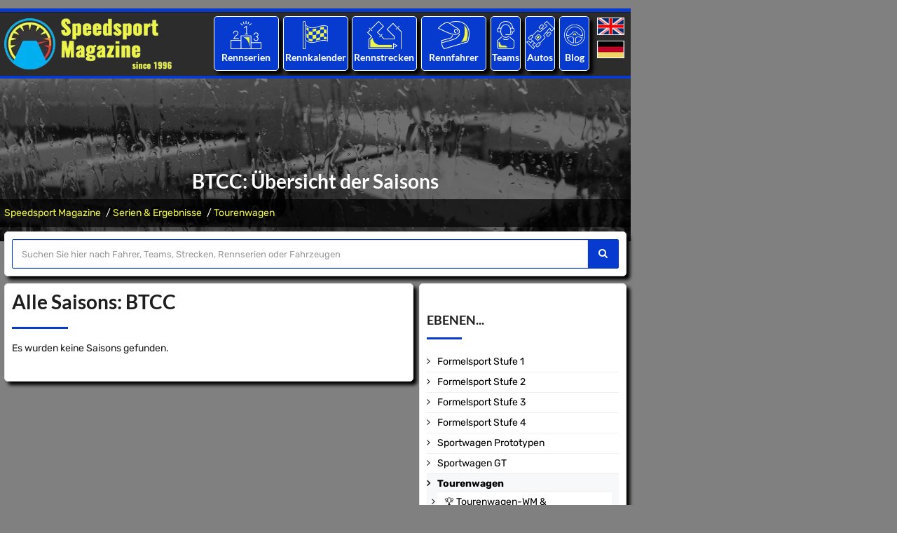

--- FILE ---
content_type: text/html; charset=utf-8
request_url: https://www.speedsport-magazine.de/motorsport/tourenwagen/britische-tourenwagen-meisterschaft.html
body_size: 10048
content:

<!DOCTYPE html>
<html lang="de">
<head>
	<title>BTCC: Übersicht der Saisons</title>
	<meta charset="utf-8">
	<meta name="viewport" content="width=device-width, initial-scale=1, maximum-scale=1" />
	<meta name="description" content="BTCC: Eine Übersicht der Saisons in Speedsport Magazine." />
	<meta name="keywords" content="BTCC, Saisons, Übersicht" />
	<meta property="og:title" content="BTCC: Übersicht der Saisons">
	<meta property="og:description" content="BTCC: Eine Übersicht der Saisons in Speedsport Magazine.">
	<meta property="og:image" content="https://www.speedsport-magazine.de/media/images/logo_speedsport.png">
	<meta property="og:url" content="https://www.speedsport-magazine.de/motorsport/tourenwagen/britische-tourenwagen-meisterschaft.html">
	<link rel="canonical" href="https://www.speedsport-magazine.de/motorsport/tourenwagen/britische-tourenwagen-meisterschaft.html" />
		<meta name="robots" content="index" />
	<meta name="robots" content="follow" />
	<meta name="author" content="Speedsport Magazine" />
	<meta name="publisher" content="Speedsport Magazine" />
	<meta name="copyright" content="Speedsport Magazine" />
	<meta name="format-detection" content="telephone=no">
	
	<!-- Favicons Icon -->
	<link rel="icon" href="/favicon.ico" type="image/x-icon" />
	<link rel="shortcut icon" type="image/x-icon" href="/favicon.png" />
	<link rel="shortcut icon" href="/android-icon.png" sizes="152x152">
	<link rel="apple-touch-icon" href="/apple-touch-icon.png" >
	

	<script type='text/javascript'>window.ADNPM = window.ADNPM || {};ADNPM.cmd = ADNPM.cmd || [];</script>
	<script type='text/javascript'>ADNPM.pubAdUnits=[6695959,6695960,6695961,6695962,6696330,6695964,6695965,6695966];</script>
	<script type='text/javascript' src='https://cdn.netpoint-media.de/1270600.js' async='async'></script>
		<link type="text/css" rel="stylesheet" href="/includes/ugly.min.css" />
	<link rel="stylesheet" href="/includes/css/fonts_local.css" type="text/css" media="screen"/>
	
	
	
		
		
		
</head>

<body id="bg" style="background-size: auto;">

			<div class="page-wraper">
			<script>window.gdprAppliesGlobally=true;if(!("cmp_id" in window)||window.cmp_id<1){window.cmp_id=0}if(!("cmp_cdid" in window)){window.cmp_cdid="3d3485e9f150"}if(!("cmp_params" in window)){window.cmp_params=""}if(!("cmp_host" in window)){window.cmp_host="a.delivery.consentmanager.net"}if(!("cmp_cdn" in window)){window.cmp_cdn="cdn.consentmanager.net"}if(!("cmp_proto" in window)){window.cmp_proto="https:"}if(!("cmp_codesrc" in window)){window.cmp_codesrc="1"}window.cmp_getsupportedLangs=function(){var b=["DE","EN","FR","IT","NO","DA","FI","ES","PT","RO","BG","ET","EL","GA","HR","LV","LT","MT","NL","PL","SV","SK","SL","CS","HU","RU","SR","ZH","TR","UK","AR","BS"];if("cmp_customlanguages" in window){for(var a=0;a<window.cmp_customlanguages.length;a++){b.push(window.cmp_customlanguages[a].l.toUpperCase())}}return b};window.cmp_getRTLLangs=function(){var a=["AR"];if("cmp_customlanguages" in window){for(var b=0;b<window.cmp_customlanguages.length;b++){if("r" in window.cmp_customlanguages[b]&&window.cmp_customlanguages[b].r){a.push(window.cmp_customlanguages[b].l)}}}return a};window.cmp_getlang=function(j){if(typeof(j)!="boolean"){j=true}if(j&&typeof(cmp_getlang.usedlang)=="string"&&cmp_getlang.usedlang!==""){return cmp_getlang.usedlang}var g=window.cmp_getsupportedLangs();var c=[];var f=location.hash;var e=location.search;var a="languages" in navigator?navigator.languages:[];if(f.indexOf("cmplang=")!=-1){c.push(f.substr(f.indexOf("cmplang=")+8,2).toUpperCase())}else{if(e.indexOf("cmplang=")!=-1){c.push(e.substr(e.indexOf("cmplang=")+8,2).toUpperCase())}else{if("cmp_setlang" in window&&window.cmp_setlang!=""){c.push(window.cmp_setlang.toUpperCase())}else{if(a.length>0){for(var d=0;d<a.length;d++){c.push(a[d])}}}}}if("language" in navigator){c.push(navigator.language)}if("userLanguage" in navigator){c.push(navigator.userLanguage)}var h="";for(var d=0;d<c.length;d++){var b=c[d].toUpperCase();if(g.indexOf(b)!=-1){h=b;break}if(b.indexOf("-")!=-1){b=b.substr(0,2)}if(g.indexOf(b)!=-1){h=b;break}}if(h==""&&typeof(cmp_getlang.defaultlang)=="string"&&cmp_getlang.defaultlang!==""){return cmp_getlang.defaultlang}else{if(h==""){h="EN"}}h=h.toUpperCase();return h};(function(){var u=document;var v=u.getElementsByTagName;var h=window;var o="";var b="_en";if("cmp_getlang" in h){o=h.cmp_getlang().toLowerCase();if("cmp_customlanguages" in h){for(var q=0;q<h.cmp_customlanguages.length;q++){if(h.cmp_customlanguages[q].l.toUpperCase()==o.toUpperCase()){o="en";break}}}b="_"+o}function x(i,e){var w="";i+="=";var s=i.length;var d=location;if(d.hash.indexOf(i)!=-1){w=d.hash.substr(d.hash.indexOf(i)+s,9999)}else{if(d.search.indexOf(i)!=-1){w=d.search.substr(d.search.indexOf(i)+s,9999)}else{return e}}if(w.indexOf("&")!=-1){w=w.substr(0,w.indexOf("&"))}return w}var k=("cmp_proto" in h)?h.cmp_proto:"https:";if(k!="http:"&&k!="https:"){k="https:"}var g=("cmp_ref" in h)?h.cmp_ref:location.href;var j=u.createElement("script");j.setAttribute("data-cmp-ab","1");var c=x("cmpdesign","cmp_design" in h?h.cmp_design:"");var f=x("cmpregulationkey","cmp_regulationkey" in h?h.cmp_regulationkey:"");var r=x("cmpgppkey","cmp_gppkey" in h?h.cmp_gppkey:"");var n=x("cmpatt","cmp_att" in h?h.cmp_att:"");j.src=k+"//"+h.cmp_host+"/delivery/cmp.php?"+("cmp_id" in h&&h.cmp_id>0?"id="+h.cmp_id:"")+("cmp_cdid" in h?"&cdid="+h.cmp_cdid:"")+"&h="+encodeURIComponent(g)+(c!=""?"&cmpdesign="+encodeURIComponent(c):"")+(f!=""?"&cmpregulationkey="+encodeURIComponent(f):"")+(r!=""?"&cmpgppkey="+encodeURIComponent(r):"")+(n!=""?"&cmpatt="+encodeURIComponent(n):"")+("cmp_params" in h?"&"+h.cmp_params:"")+(u.cookie.length>0?"&__cmpfcc=1":"")+"&l="+o.toLowerCase()+"&o="+(new Date()).getTime();j.type="text/javascript";j.async=true;if(u.currentScript&&u.currentScript.parentElement){u.currentScript.parentElement.appendChild(j)}else{if(u.body){u.body.appendChild(j)}else{var t=v("body");if(t.length==0){t=v("div")}if(t.length==0){t=v("span")}if(t.length==0){t=v("ins")}if(t.length==0){t=v("script")}if(t.length==0){t=v("head")}if(t.length>0){t[0].appendChild(j)}}}var m="js";var p=x("cmpdebugunminimized","cmpdebugunminimized" in h?h.cmpdebugunminimized:0)>0?"":".min";var a=x("cmpdebugcoverage","cmp_debugcoverage" in h?h.cmp_debugcoverage:"");if(a=="1"){m="instrumented";p=""}var j=u.createElement("script");j.src=k+"//"+h.cmp_cdn+"/delivery/"+m+"/cmp"+b+p+".js";j.type="text/javascript";j.setAttribute("data-cmp-ab","1");j.async=true;if(u.currentScript&&u.currentScript.parentElement){u.currentScript.parentElement.appendChild(j)}else{if(u.body){u.body.appendChild(j)}else{var t=v("body");if(t.length==0){t=v("div")}if(t.length==0){t=v("span")}if(t.length==0){t=v("ins")}if(t.length==0){t=v("script")}if(t.length==0){t=v("head")}if(t.length>0){t[0].appendChild(j)}}}})();window.cmp_addFrame=function(b){if(!window.frames[b]){if(document.body){var a=document.createElement("iframe");a.style.cssText="display:none";if("cmp_cdn" in window&&"cmp_ultrablocking" in window&&window.cmp_ultrablocking>0){a.src="//"+window.cmp_cdn+"/delivery/empty.html"}a.name=b;a.setAttribute("title","Intentionally hidden, please ignore");a.setAttribute("role","none");a.setAttribute("tabindex","-1");document.body.appendChild(a)}else{window.setTimeout(window.cmp_addFrame,10,b)}}};window.cmp_rc=function(h){var b=document.cookie;var f="";var d=0;while(b!=""&&d<100){d++;while(b.substr(0,1)==" "){b=b.substr(1,b.length)}var g=b.substring(0,b.indexOf("="));if(b.indexOf(";")!=-1){var c=b.substring(b.indexOf("=")+1,b.indexOf(";"))}else{var c=b.substr(b.indexOf("=")+1,b.length)}if(h==g){f=c}var e=b.indexOf(";")+1;if(e==0){e=b.length}b=b.substring(e,b.length)}return(f)};window.cmp_stub=function(){var a=arguments;__cmp.a=__cmp.a||[];if(!a.length){return __cmp.a}else{if(a[0]==="ping"){if(a[1]===2){a[2]({gdprApplies:gdprAppliesGlobally,cmpLoaded:false,cmpStatus:"stub",displayStatus:"hidden",apiVersion:"2.0",cmpId:31},true)}else{a[2](false,true)}}else{if(a[0]==="getUSPData"){a[2]({version:1,uspString:window.cmp_rc("")},true)}else{if(a[0]==="getTCData"){__cmp.a.push([].slice.apply(a))}else{if(a[0]==="addEventListener"||a[0]==="removeEventListener"){__cmp.a.push([].slice.apply(a))}else{if(a.length==4&&a[3]===false){a[2]({},false)}else{__cmp.a.push([].slice.apply(a))}}}}}}};window.cmp_gpp_ping=function(){return{gppVersion:"1.0",cmpStatus:"stub",cmpDisplayStatus:"hidden",supportedAPIs:["tcfca","usnat","usca","usva","usco","usut","usct"],cmpId:31}};window.cmp_gppstub=function(){var a=arguments;__gpp.q=__gpp.q||[];if(!a.length){return __gpp.q}var g=a[0];var f=a.length>1?a[1]:null;var e=a.length>2?a[2]:null;if(g==="ping"){return window.cmp_gpp_ping()}else{if(g==="addEventListener"){__gpp.e=__gpp.e||[];if(!("lastId" in __gpp)){__gpp.lastId=0}__gpp.lastId++;var c=__gpp.lastId;__gpp.e.push({id:c,callback:f});return{eventName:"listenerRegistered",listenerId:c,data:true,pingData:window.cmp_gpp_ping()}}else{if(g==="removeEventListener"){var h=false;__gpp.e=__gpp.e||[];for(var d=0;d<__gpp.e.length;d++){if(__gpp.e[d].id==e){__gpp.e[d].splice(d,1);h=true;break}}return{eventName:"listenerRemoved",listenerId:e,data:h,pingData:window.cmp_gpp_ping()}}else{if(g==="getGPPData"){return{sectionId:3,gppVersion:1,sectionList:[],applicableSections:[0],gppString:"",pingData:window.cmp_gpp_ping()}}else{if(g==="hasSection"||g==="getSection"||g==="getField"){return null}else{__gpp.q.push([].slice.apply(a))}}}}}};window.cmp_msghandler=function(d){var a=typeof d.data==="string";try{var c=a?JSON.parse(d.data):d.data}catch(f){var c=null}if(typeof(c)==="object"&&c!==null&&"__cmpCall" in c){var b=c.__cmpCall;window.__cmp(b.command,b.parameter,function(h,g){var e={__cmpReturn:{returnValue:h,success:g,callId:b.callId}};d.source.postMessage(a?JSON.stringify(e):e,"*")})}if(typeof(c)==="object"&&c!==null&&"__uspapiCall" in c){var b=c.__uspapiCall;window.__uspapi(b.command,b.version,function(h,g){var e={__uspapiReturn:{returnValue:h,success:g,callId:b.callId}};d.source.postMessage(a?JSON.stringify(e):e,"*")})}if(typeof(c)==="object"&&c!==null&&"__tcfapiCall" in c){var b=c.__tcfapiCall;window.__tcfapi(b.command,b.version,function(h,g){var e={__tcfapiReturn:{returnValue:h,success:g,callId:b.callId}};d.source.postMessage(a?JSON.stringify(e):e,"*")},b.parameter)}if(typeof(c)==="object"&&c!==null&&"__gppCall" in c){var b=c.__gppCall;window.__gpp(b.command,function(h,g){var e={__gppReturn:{returnValue:h,success:g,callId:b.callId}};d.source.postMessage(a?JSON.stringify(e):e,"*")},"parameter" in b?b.parameter:null,"version" in b?b.version:1)}};window.cmp_setStub=function(a){if(!(a in window)||(typeof(window[a])!=="function"&&typeof(window[a])!=="object"&&(typeof(window[a])==="undefined"||window[a]!==null))){window[a]=window.cmp_stub;window[a].msgHandler=window.cmp_msghandler;window.addEventListener("message",window.cmp_msghandler,false)}};window.cmp_setGppStub=function(a){if(!(a in window)||(typeof(window[a])!=="function"&&typeof(window[a])!=="object"&&(typeof(window[a])==="undefined"||window[a]!==null))){window[a]=window.cmp_gppstub;window[a].msgHandler=window.cmp_msghandler;window.addEventListener("message",window.cmp_msghandler,false)}};window.cmp_addFrame("__cmpLocator");if(!("cmp_disableusp" in window)||!window.cmp_disableusp){window.cmp_addFrame("__uspapiLocator")}if(!("cmp_disabletcf" in window)||!window.cmp_disabletcf){window.cmp_addFrame("__tcfapiLocator")}if(!("cmp_disablegpp" in window)||!window.cmp_disablegpp){window.cmp_addFrame("__gppLocator")}window.cmp_setStub("__cmp");if(!("cmp_disabletcf" in window)||!window.cmp_disabletcf){window.cmp_setStub("__tcfapi")}if(!("cmp_disableusp" in window)||!window.cmp_disableusp){window.cmp_setStub("__uspapi")}if(!("cmp_disablegpp" in window)||!window.cmp_disablegpp){window.cmp_setGppStub("__gpp")};</script>
			<div style="padding:6px 0;">
		<!--Banner Tag // Website: SPEEDSPORT-MAGAZINE.COM // Adslot: spe_rotation_728x90 (6695961) -->
		<div id='npm_6695961'></div>
		<script>ADNPM.cmd.push(function(){ADNPM.loadAd(6695961)});</script>
	</div>
	

<!-- header -->
<header class="site-header header-style-4 dark">
	<!-- top bar -->
	<div class="top-bar">
		<div class="container">
			<div class="row">
			
			</div>
		</div>
	</div>
	<!-- top bar END-->
	
	<!-- main header -->
	<div class="sticky-header main-bar-wraper">
		<div class="main-bar clearfix ">
			<div class="container header-contant-block">
				<div class="row  header-nav">
					<div class="col-md-4 col-sm-4">
						<div class="logo-header "><a href="/">
								<picture>
									<source type="image/webp" media="(min-width: 240px)" srcset="/media/images/logo_speedsport.webp">
									<source type="image/png" media="(min-width: 240px)" srcset="/media/images/logo_speedsport.png">
									<img src="/media/images/logo_speedsport.png" alt="Logo Speedsport Magazine" title="Zur Startseite" width="240" height="73" />
								</picture>
								</a></div>
					</div>
					<div class="col-md-8 col-sm-8">
						
	
	<div class="col-md-2 col-sm-2 p-a5i">
		<ul class="nav">
			<li>
				<div class="border-1 sports-icon-div text-center text-white left-top hvr-wobble-horizontal">
					<div class="sports-icon ">
						<a href="/motorsport/welt-des-motorsports.html" title="Die Welt des Motorsports: Alle wichtigen Rennserien weltweit mit Statistiken und Resultaten."><img src="/media/images/icons/results.png" alt="Icon: Rennserien"></a>
					</div>
					<h3><a href="/motorsport/welt-des-motorsports.html" title="Die Welt des Motorsports: Alle wichtigen Rennserien weltweit mit Statistiken und Resultaten.">Rennserien</a></h3>
				</div>
											<ul class=" mega-menu">
	
										<li class="li-bg-col-1"><a href="/motorsport/formel-stufe1.html"
										   title="Formelsport Stufe 1">Formelsport Stufe 1</a>
	
											<ul>
	
												<li><a href="/motorsport/formel-stufe1/formel-1.html"
													   title="Formel 1">Formel 1</a>
												</li>
	
												<li><a href="/motorsport/formel-stufe1/indycar.html"
													   title="IndyCar (IRL)">IndyCar</a>
												</li>
	
												<li><a href="/motorsport/formel-stufe1.html"
													   title="Weitere ...">Weitere ...</a>
												</li>
	
											</ul>
	
										</li>
	
										<li class="li-bg-col-2"><a href="/motorsport/formel-stufe2.html"
										   title="Formelsport Stufe 2">Formelsport Stufe 2</a>
	
											<ul>
	
												<li><a href="/motorsport/formel-stufe2/gp2-serie-formel-3000.html"
													   title="Formel 2 & GP2 & Formel 3000">Formel 2</a>
												</li>
	
												<li><a href="/motorsport/formel-stufe2/indylights-irl-pro-serie.html"
													   title="IndyLights & IRL Pro Serie">IndyLights</a>
												</li>
	
												<li><a href="/motorsport/formel-stufe2/formel-nippon.html"
													   title="Japanische Super Formel & Formel Nippon">Super Formel</a>
												</li>
	
												<li><a href="/motorsport/formel-stufe2.html"
													   title="Weitere ...">Weitere ...</a>
												</li>
	
											</ul>
	
										</li>
	
										<li class="li-bg-col-3"><a href="/motorsport/formel-stufe3.html"
										   title="Formelsport Stufe 3">Formelsport Stufe 3</a>
	
											<ul>
	
												<li><a href="/motorsport/formel-stufe3/gp3-serie.html"
													   title="Formel 3 & GP3">Formel 3</a>
												</li>
	
												<li><a href="/motorsport/formel-stufe3/formel-e.html"
													   title="FIA Formel E Meisterschaft">Formel E</a>
												</li>
	
												<li><a href="/motorsport/formel-stufe3/w-serie.html"
													   title="W Serie">W Serie</a>
												</li>
	
												<li><a href="/motorsport/formel-stufe3.html"
													   title="Weitere ...">Weitere ...</a>
												</li>
	
											</ul>
	
										</li>
	
										<li class="li-bg-col-4"><a href="/motorsport/formel-stufe4.html"
										   title="Formelsport Stufe 4">Formelsport Stufe 4</a>
	
											<ul>
	
												<li><a href="/motorsport/formel-stufe4/formel-abarth-formel-azzurra.html"
													   title="Italienische Formel 4 & Formel Abarth">Ital. Formel 4</a>
												</li>
	
												<li><a href="/motorsport/formel-stufe4/adac-formel-masters.html"
													   title="Deutsche Formel 4 & Formel Masters">Deu. Formel 4</a>
												</li>
	
												<li><a href="/motorsport/formel-stufe4.html"
													   title="Weitere ...">Weitere ...</a>
												</li>
	
											</ul>
	
										</li>
	
										<li class="li-bg-col-5"><a href="/motorsport/sportwagen.html"
										   title="Sportwagen Prototypen">Sportwagen Prototypen</a>
	
											<ul>
	
												<li><a href="/motorsport/sportwagen/langstrecken-weltmeisterschaft-ilmc-sportwagen-meisterschaft.html"
													   title="Langstrecken WM & ILMC & Sportwagen WM">WEC</a>
												</li>
	
												<li><a href="/motorsport/sportwagen/amerikanische-lemans-serie.html"
													   title="IMSA USC & Amerikanische Le Mans Serie">IMSA</a>
												</li>
	
												<li><a href="/motorsport/sportwagen/lemans-serie-lmes-elms.html"
													   title="Le Mans Serie & LMES & ELMS">ELMS</a>
												</li>
	
												<li><a href="/motorsport/sportwagen.html"
													   title="Weitere ...">Weitere ...</a>
												</li>
	
											</ul>
	
										</li>
	
										<li class="li-bg-col-6"><a href="/motorsport/gt-sport.html"
										   title="Sportwagen GT">Sportwagen GT</a>
	
											<ul>
	
												<li><a href="/motorsport/gt-sport/gt1-weltmeisterschaft-fia-gt.html"
													   title="GT W.C. Europa Sprint & FIA GT">GT W.C. Europa</a>
												</li>
	
												<li><a href="/motorsport/gt-sport/langstrecken-serie.html"
													   title="GT W.C. Europa Langstreckenpokal">GT Langst. Cup</a>
												</li>
	
												<li><a href="/motorsport/gt-sport/super-gt-japanische-gt.html"
													   title="Super GT & japanische GT">Jap. Super GT</a>
												</li>
	
												<li><a href="/motorsport/gt-sport.html"
													   title="Weitere ...">Weitere ...</a>
												</li>
	
											</ul>
	
										</li>
	
										<li class="li-bg-col-7"><a href="/motorsport/tourenwagen.html"
										   title="Tourenwagen">Tourenwagen</a>
	
											<ul>
	
												<li><a href="/motorsport/tourenwagen/tourenwagen-weltmeisterschaft-etcc.html"
													   title="Tourenwagen-WM & Tourenwagen-EM">WTCR</a>
												</li>
	
												<li><a href="/motorsport/tourenwagen/dtm-itc.html"
													   title="DTM & ITC">DTM</a>
												</li>
	
												<li><a href="/motorsport/tourenwagen/australische-v8-supercars.html"
													   title="Australische V8 Supercars">Aus. Supercars</a>
												</li>
	
												<li><a href="/motorsport/tourenwagen.html"
													   title="Weitere ...">Weitere ...</a>
												</li>
	
											</ul>
	
										</li>
	
										<li class="li-bg-col-8"><a href="/motorsport/markenpokale.html"
										   title="Markenpokale">Markenpokale</a>
	
											<ul>
	
												<li><a href="/motorsport/markenpokale/porsche-supercup.html"
													   title="Porsche Supercup">Porsche SC</a>
												</li>
	
												<li><a href="/motorsport/markenpokale.html"
													   title="Weitere ...">Weitere ...</a>
												</li>
	
											</ul>
	
										</li>
	
								</ul>
								
				</li>
		</ul>
	</div>
	<div class="col-md-2 col-sm-2 p-a5i">
		<ul class="nav">
			<li>
				<div class="border-1 sports-icon-div text-center text-white left-top hvr-wobble-horizontal">
					<div class="sports-icon ">
						<a href="/rennsport-kalender/saisons.html" title="Alle Rennveranstaltungen der letzten Jahre."><img src="/media/images/icons/calendar.png" alt="Icon: Rennkalender"></a>
					</div>
					<h3><a href="/rennsport-kalender/saisons.html" title="Alle Rennveranstaltungen der letzten Jahre.">Rennkalender</a></h3>
				</div>
											<ul class=" sub-menu">
	
										<li class=""><a href="/rennsport-kalender/2026.html"
										   title="Rennsport-Kalender der Saison 2026">Rennsport-Kalender der Saison 2026</a>
	
										</li>
	
										<li class=""><a href="/rennsport-kalender/2025.html"
										   title="Rennsport-Kalender der Saison 2025">Rennsport-Kalender der Saison 2025</a>
	
										</li>
	
										<li class=""><a href="/rennsport-kalender/2024.html"
										   title="Rennsport-Kalender der Saison 2024">Rennsport-Kalender der Saison 2024</a>
	
										</li>
	
								</ul>
								
				</li>
		</ul>
	</div>
	<div class="col-md-2 col-sm-2 p-a5i">
		<ul class="nav">
			<li>
				<div class="border-1 sports-icon-div text-center text-white left-top hvr-wobble-horizontal">
					<div class="sports-icon ">
						<a href="/rennstrecken-verzeichnis/kontinente.html" title="Eine Übersicht aller Rennstrecken der Welt."><img src="/media/images/icons/circuit.png" alt="Icon: Rennstrecken"></a>
					</div>
					<h3><a href="/rennstrecken-verzeichnis/kontinente.html" title="Eine Übersicht aller Rennstrecken der Welt.">Rennstrecken</a></h3>
				</div>
											<ul class=" sub-menu">
	
										<li class=""><a href="/rennstrecken-verzeichnis/afrika.html"
										   title="Afrika">Afrika</a>
	
										</li>
	
										<li class=""><a href="/rennstrecken-verzeichnis/asien.html"
										   title="Asien">Asien</a>
	
										</li>
	
										<li class=""><a href="/rennstrecken-verzeichnis/ozeanien.html"
										   title="Australien/Ozeanien">Australien/Ozeanien</a>
	
										</li>
	
										<li class=""><a href="/rennstrecken-verzeichnis/europa.html"
										   title="Europa">Europa</a>
	
										</li>
	
										<li class=""><a href="/rennstrecken-verzeichnis/nordamerika.html"
										   title="Nordamerika">Nordamerika</a>
	
										</li>
	
										<li class=""><a href="/rennstrecken-verzeichnis/suedamerika.html"
										   title="Südamerika">Südamerika</a>
	
										</li>
	
								</ul>
								
				</li>
		</ul>
	</div>
	<div class="col-md-2 col-sm-2 p-a5i">
		<ul class="nav">
			<li>
				<div class="border-1 sports-icon-div text-center text-white left-top hvr-wobble-horizontal">
					<div class="sports-icon ">
						<a href="/rennfahrer-datenbank/alphabetischer-index_-_a.html" title="Die Speedsport Fahrer-Datenbank: Alle Rennfahrer von A bis Z."><img src="/media/images/icons/driver.png" alt="Icon: Rennfahrer"></a>
					</div>
					<h3><a href="/rennfahrer-datenbank/alphabetischer-index_-_a.html" title="Die Speedsport Fahrer-Datenbank: Alle Rennfahrer von A bis Z.">Rennfahrer</a></h3>
				</div>
											<ul class=" sub-menu">
	
										<li class=""><a href="/rennfahrer-datenbank/alphabetischer-index_-_a.html"
										   title="Rennfahrer Datenbank - Alphabetische Übersicht mit Anfangsbuchstabe A">A</a>
	
										</li>
	
										<li class=""><a href="/rennfahrer-datenbank/alphabetischer-index_-_b.html"
										   title="Rennfahrer Datenbank - Alphabetische Übersicht mit Anfangsbuchstabe B">B</a>
	
										</li>
	
										<li class=""><a href="/rennfahrer-datenbank/alphabetischer-index_-_c.html"
										   title="Rennfahrer Datenbank - Alphabetische Übersicht mit Anfangsbuchstabe C">C</a>
	
										</li>
	
										<li class=""><a href="/rennfahrer-datenbank/alphabetischer-index_-_d.html"
										   title="Rennfahrer Datenbank - Alphabetische Übersicht mit Anfangsbuchstabe D">D</a>
	
										</li>
	
										<li class=""><a href="/rennfahrer-datenbank/alphabetischer-index_-_e.html"
										   title="Rennfahrer Datenbank - Alphabetische Übersicht mit Anfangsbuchstabe E">E</a>
	
										</li>
	
										<li class=""><a href="/rennfahrer-datenbank/alphabetischer-index_-_f.html"
										   title="Rennfahrer Datenbank - Alphabetische Übersicht mit Anfangsbuchstabe F">F</a>
	
										</li>
	
								</ul>
								
				</li>
		</ul>
	</div>
	<div class="col-md-1 col-sm-1 p-a5i">
		<ul class="nav">
			<li>
				<div class="border-1 sports-icon-div text-center text-white left-top hvr-wobble-horizontal">
					<div class="sports-icon ">
						<a href="/team-datenbank/alphabetischer-index_-_a.html" title="Die Speedsport Team-Datenbank: Alle Rennteams von A bis Z."><img src="/media/images/icons/teams.png" alt="Icon:Rennteams "></a>
					</div>
					<h3><a href="/team-datenbank/alphabetischer-index_-_a.html" title="Die Speedsport Team-Datenbank: Alle Rennteams von A bis Z.">Teams</a></h3>
				</div>
											<ul class=" sub-menu">
	
										<li class=""><a href="/team-datenbank/alphabetischer-index_-_a.html"
										   title="Rennteams - Alphabetische Übersicht mit Anfangsbuchstabe A">A</a>
	
										</li>
	
										<li class=""><a href="/team-datenbank/alphabetischer-index_-_b.html"
										   title="Rennteams - Alphabetische Übersicht mit Anfangsbuchstabe B">B</a>
	
										</li>
	
										<li class=""><a href="/team-datenbank/alphabetischer-index_-_c.html"
										   title="Rennteams - Alphabetische Übersicht mit Anfangsbuchstabe C">C</a>
	
										</li>
	
										<li class=""><a href="/team-datenbank/alphabetischer-index_-_d.html"
										   title="Rennteams - Alphabetische Übersicht mit Anfangsbuchstabe D">D</a>
	
										</li>
	
										<li class=""><a href="/team-datenbank/alphabetischer-index_-_e.html"
										   title="Rennteams - Alphabetische Übersicht mit Anfangsbuchstabe E">E</a>
	
										</li>
	
										<li class=""><a href="/team-datenbank/alphabetischer-index_-_f.html"
										   title="Rennteams - Alphabetische Übersicht mit Anfangsbuchstabe F">F</a>
	
										</li>
	
								</ul>
								
				</li>
		</ul>
	</div>
	<div class="col-md-1 col-sm-1 p-a5i">
		<ul class="nav">
			<li>
				<div class="border-1 sports-icon-div text-center text-white left-top hvr-wobble-horizontal">
					<div class="sports-icon ">
						<a href="/rennfahrzeuge/alphabetischer-index_-_a.html" title="Die Speedsport Auto-Datenbank: Alle Rennwagen von A bis Z."><img src="/media/images/icons/racecars.png" alt="Icon: Fahrzeuge"></a>
					</div>
					<h3><a href="/rennfahrzeuge/alphabetischer-index_-_a.html" title="Die Speedsport Auto-Datenbank: Alle Rennwagen von A bis Z.">Autos</a></h3>
				</div>
											<ul class=" sub-menu">
	
										<li class=""><a href="/rennfahrzeuge/alphabetischer-index_-_a.html"
										   title="Rennfahrzeuge - Alphabetische Übersicht mit Anfangsbuchstabe A">A</a>
	
										</li>
	
										<li class=""><a href="/rennfahrzeuge/alphabetischer-index_-_b.html"
										   title="Rennfahrzeuge - Alphabetische Übersicht mit Anfangsbuchstabe B">B</a>
	
										</li>
	
										<li class=""><a href="/rennfahrzeuge/alphabetischer-index_-_c.html"
										   title="Rennfahrzeuge - Alphabetische Übersicht mit Anfangsbuchstabe C">C</a>
	
										</li>
	
										<li class=""><a href="/rennfahrzeuge/alphabetischer-index_-_d.html"
										   title="Rennfahrzeuge - Alphabetische Übersicht mit Anfangsbuchstabe D">D</a>
	
										</li>
	
										<li class=""><a href="/rennfahrzeuge/alphabetischer-index_-_e.html"
										   title="Rennfahrzeuge - Alphabetische Übersicht mit Anfangsbuchstabe E">E</a>
	
										</li>
	
										<li class=""><a href="/rennfahrzeuge/alphabetischer-index_-_f.html"
										   title="Rennfahrzeuge - Alphabetische Übersicht mit Anfangsbuchstabe F">F</a>
	
										</li>
	
								</ul>
								
				</li>
		</ul>
	</div>
	<div class="col-md-1 col-sm-1 p-a5i">
		<ul class="nav">
			<li>
				<div class="border-1 sports-icon-div text-center text-white left-top hvr-wobble-horizontal">
					<div class="sports-icon ">
						<a href="/blog/saisons.html" title="Der Speedsport Blog"><img src="/media/images/icons/blog.png" alt="Icon: Blog"></a>
					</div>
					<h3><a href="/blog/saisons.html" title="Der Speedsport Blog">Blog</a></h3>
				</div>
											<ul class=" sub-menu">
	
										<li class=""><a href="/blog/2026.html"
										   title="Die Blogeinträge der Saison 2026">2026</a>
	
										</li>
	
										<li class=""><a href="/blog/2025.html"
										   title="Die Blogeinträge der Saison 2025">2025</a>
	
										</li>
	
										<li class=""><a href="/blog/2024.html"
										   title="Die Blogeinträge der Saison 2024">2024</a>
	
										</li>
	
								</ul>
								
				</li>
		</ul>
	</div>
	<div class="col-md-1 col-sm-1 p-a5i">
		<div class="language">
			<a
					href="https://www.speedsport-magazine.com/"
					title="English"><img src="/media/images/english.png" width="39" height="24" alt="English" title="English Language" /></a>
			<a
					href="https://www.speedsport-magazine.de/"
					title="Deutsch"><img src="/media/images/deutsch.png" width="39" height="24" alt="Deutsch" title="Deutsche Sprache" /></a>
		</div>
	</div>

					</div>
				</div>
			</div>
			
			<div class="slide-up">
				<div class="container clearfix bg-primary">
					<!-- website logo -->
					<div class="logo-header mostion"><a href="/"><img src="/media/images/logo_speedsport.webp" alt="Logo Speedsport Magazine"></a></div>
					<!-- nav toggle button -->
					<button data-target=".header-nav" data-toggle="collapse" type="button" class="navbar-toggle collapsed"> <span class="sr-only">Toggle navigation</span></button>
					<!-- extra nav -->
					<div class="extra-nav">
						<div class="extra-cell cell-language">
							<div class="language">
								<a
										href="https://www.speedsport-magazine.com/"
										title="English"><img src="/media/images/english.png" width="39" height="24" alt="English" title="English Language" /></a>
								<br />
								<a
										href="https://www.speedsport-magazine.de/"
										title="Deutsch"><img src="/media/images/deutsch.png" width="39" height="24" alt="Deutsch" title="Deutsche Sprache" /></a>
							</div>
						</div>
					</div>
					
					<!-- main nav -->
					<div class="header-nav navbar-collapse collapse">
						<ul class=" nav navbar-nav">
													<li class=" active has-mega-menu"><a href="/motorsport/welt-des-motorsports.html" title="Serien &amp; Ergebnisse">Serien &amp; Ergebnisse</a>
								<i class="fa fa-chevron-down"></i>
								<ul class=" mega-menu">
																		<li class="li-bg-col-1"><a href="/motorsport/formel-stufe1.html"
										   title="Formelsport Stufe 1">Formelsport Stufe 1</a>
																					<ul>
																							<li><a href="/motorsport/formel-stufe1/formel-1.html"
													   title="Formel 1">Formel 1</a>
												</li>
																								<li><a href="/motorsport/formel-stufe1/indycar.html"
													   title="IndyCar (IRL)">IndyCar</a>
												</li>
																								<li><a href="/motorsport/formel-stufe1.html"
													   title="Weitere ...">Weitere ...</a>
												</li>
																							</ul>
																					</li>
																				<li class="li-bg-col-2"><a href="/motorsport/formel-stufe2.html"
										   title="Formelsport Stufe 2">Formelsport Stufe 2</a>
																					<ul>
																							<li><a href="/motorsport/formel-stufe2/gp2-serie-formel-3000.html"
													   title="Formel 2 & GP2 & Formel 3000">Formel 2</a>
												</li>
																								<li><a href="/motorsport/formel-stufe2/indylights-irl-pro-serie.html"
													   title="IndyLights & IRL Pro Serie">IndyLights</a>
												</li>
																								<li><a href="/motorsport/formel-stufe2/formel-nippon.html"
													   title="Japanische Super Formel & Formel Nippon">Super Formel</a>
												</li>
																								<li><a href="/motorsport/formel-stufe2.html"
													   title="Weitere ...">Weitere ...</a>
												</li>
																							</ul>
																					</li>
																				<li class="li-bg-col-3"><a href="/motorsport/formel-stufe3.html"
										   title="Formelsport Stufe 3">Formelsport Stufe 3</a>
																					<ul>
																							<li><a href="/motorsport/formel-stufe3/gp3-serie.html"
													   title="Formel 3 & GP3">Formel 3</a>
												</li>
																								<li><a href="/motorsport/formel-stufe3/formel-e.html"
													   title="FIA Formel E Meisterschaft">Formel E</a>
												</li>
																								<li><a href="/motorsport/formel-stufe3/w-serie.html"
													   title="W Serie">W Serie</a>
												</li>
																								<li><a href="/motorsport/formel-stufe3.html"
													   title="Weitere ...">Weitere ...</a>
												</li>
																							</ul>
																					</li>
																				<li class="li-bg-col-4"><a href="/motorsport/formel-stufe4.html"
										   title="Formelsport Stufe 4">Formelsport Stufe 4</a>
																					<ul>
																							<li><a href="/motorsport/formel-stufe4/formel-abarth-formel-azzurra.html"
													   title="Italienische Formel 4 & Formel Abarth">Ital. Formel 4</a>
												</li>
																								<li><a href="/motorsport/formel-stufe4/adac-formel-masters.html"
													   title="Deutsche Formel 4 & Formel Masters">Deu. Formel 4</a>
												</li>
																								<li><a href="/motorsport/formel-stufe4.html"
													   title="Weitere ...">Weitere ...</a>
												</li>
																							</ul>
																					</li>
																				<li class="li-bg-col-5"><a href="/motorsport/sportwagen.html"
										   title="Sportwagen Prototypen">Sportwagen Prototypen</a>
																					<ul>
																							<li><a href="/motorsport/sportwagen/langstrecken-weltmeisterschaft-ilmc-sportwagen-meisterschaft.html"
													   title="Langstrecken WM & ILMC & Sportwagen WM">WEC</a>
												</li>
																								<li><a href="/motorsport/sportwagen/amerikanische-lemans-serie.html"
													   title="IMSA USC & Amerikanische Le Mans Serie">IMSA</a>
												</li>
																								<li><a href="/motorsport/sportwagen/lemans-serie-lmes-elms.html"
													   title="Le Mans Serie & LMES & ELMS">ELMS</a>
												</li>
																								<li><a href="/motorsport/sportwagen.html"
													   title="Weitere ...">Weitere ...</a>
												</li>
																							</ul>
																					</li>
																				<li class="li-bg-col-6"><a href="/motorsport/gt-sport.html"
										   title="Sportwagen GT">Sportwagen GT</a>
																					<ul>
																							<li><a href="/motorsport/gt-sport/gt1-weltmeisterschaft-fia-gt.html"
													   title="GT W.C. Europa Sprint & FIA GT">GT W.C. Europa</a>
												</li>
																								<li><a href="/motorsport/gt-sport/langstrecken-serie.html"
													   title="GT W.C. Europa Langstreckenpokal">GT Langst. Cup</a>
												</li>
																								<li><a href="/motorsport/gt-sport/super-gt-japanische-gt.html"
													   title="Super GT & japanische GT">Jap. Super GT</a>
												</li>
																								<li><a href="/motorsport/gt-sport.html"
													   title="Weitere ...">Weitere ...</a>
												</li>
																							</ul>
																					</li>
																				<li class="li-bg-col-7"><a href="/motorsport/tourenwagen.html"
										   title="Tourenwagen">Tourenwagen</a>
																					<ul>
																							<li><a href="/motorsport/tourenwagen/tourenwagen-weltmeisterschaft-etcc.html"
													   title="Tourenwagen-WM & Tourenwagen-EM">WTCR</a>
												</li>
																								<li><a href="/motorsport/tourenwagen/dtm-itc.html"
													   title="DTM & ITC">DTM</a>
												</li>
																								<li><a href="/motorsport/tourenwagen/australische-v8-supercars.html"
													   title="Australische V8 Supercars">Aus. Supercars</a>
												</li>
																								<li><a href="/motorsport/tourenwagen.html"
													   title="Weitere ...">Weitere ...</a>
												</li>
																							</ul>
																					</li>
																				<li class="li-bg-col-8"><a href="/motorsport/markenpokale.html"
										   title="Markenpokale">Markenpokale</a>
																					<ul>
																							<li><a href="/motorsport/markenpokale/porsche-supercup.html"
													   title="Porsche Supercup">Porsche SC</a>
												</li>
																								<li><a href="/motorsport/markenpokale.html"
													   title="Weitere ...">Weitere ...</a>
												</li>
																							</ul>
																					</li>
																		</ul>
								
							</li>
														<li class=""><a href="/rennsport-kalender/saisons.html" title="Kalender">Kalender</a>
								<i class="fa fa-chevron-down"></i>
								<ul class=" sub-menu">
																		<li class=""><a href="/rennsport-kalender/2026.html"
										   title="Rennsport-Kalender der Saison 2026">Rennsport-Kalender der Saison 2026</a>
																				</li>
																				<li class=""><a href="/rennsport-kalender/2025.html"
										   title="Rennsport-Kalender der Saison 2025">Rennsport-Kalender der Saison 2025</a>
																				</li>
																				<li class=""><a href="/rennsport-kalender/2024.html"
										   title="Rennsport-Kalender der Saison 2024">Rennsport-Kalender der Saison 2024</a>
																				</li>
																		</ul>
								
							</li>
														<li class=""><a href="/rennstrecken-verzeichnis/kontinente.html" title="Rennstrecken">Rennstrecken</a>
								<i class="fa fa-chevron-down"></i>
								<ul class=" sub-menu">
																		<li class=""><a href="/rennstrecken-verzeichnis/afrika.html"
										   title="Afrika">Afrika</a>
																				</li>
																				<li class=""><a href="/rennstrecken-verzeichnis/asien.html"
										   title="Asien">Asien</a>
																				</li>
																				<li class=""><a href="/rennstrecken-verzeichnis/ozeanien.html"
										   title="Australien/Ozeanien">Australien/Ozeanien</a>
																				</li>
																				<li class=""><a href="/rennstrecken-verzeichnis/europa.html"
										   title="Europa">Europa</a>
																				</li>
																				<li class=""><a href="/rennstrecken-verzeichnis/nordamerika.html"
										   title="Nordamerika">Nordamerika</a>
																				</li>
																				<li class=""><a href="/rennstrecken-verzeichnis/suedamerika.html"
										   title="Südamerika">Südamerika</a>
																				</li>
																		</ul>
								
							</li>
														<li class=""><a href="/rennfahrer-datenbank/alphabetischer-index_-_a.html" title="Fahrer">Fahrer</a>
								<i class="fa fa-chevron-down"></i>
								<ul class=" sub-menu">
																		<li class=""><a href="/rennfahrer-datenbank/alphabetischer-index_-_a.html"
										   title="Rennfahrer Datenbank - Alphabetische Übersicht mit Anfangsbuchstabe A">A</a>
																				</li>
																				<li class=""><a href="/rennfahrer-datenbank/alphabetischer-index_-_b.html"
										   title="Rennfahrer Datenbank - Alphabetische Übersicht mit Anfangsbuchstabe B">B</a>
																				</li>
																				<li class=""><a href="/rennfahrer-datenbank/alphabetischer-index_-_c.html"
										   title="Rennfahrer Datenbank - Alphabetische Übersicht mit Anfangsbuchstabe C">C</a>
																				</li>
																				<li class=""><a href="/rennfahrer-datenbank/alphabetischer-index_-_d.html"
										   title="Rennfahrer Datenbank - Alphabetische Übersicht mit Anfangsbuchstabe D">D</a>
																				</li>
																				<li class=""><a href="/rennfahrer-datenbank/alphabetischer-index_-_e.html"
										   title="Rennfahrer Datenbank - Alphabetische Übersicht mit Anfangsbuchstabe E">E</a>
																				</li>
																				<li class=""><a href="/rennfahrer-datenbank/alphabetischer-index_-_f.html"
										   title="Rennfahrer Datenbank - Alphabetische Übersicht mit Anfangsbuchstabe F">F</a>
																				</li>
																		</ul>
								
							</li>
														<li class=""><a href="/team-datenbank/alphabetischer-index_-_a.html" title="Teams">Teams</a>
								<i class="fa fa-chevron-down"></i>
								<ul class=" sub-menu">
																		<li class=""><a href="/team-datenbank/alphabetischer-index_-_a.html"
										   title="Rennteams - Alphabetische Übersicht mit Anfangsbuchstabe A">A</a>
																				</li>
																				<li class=""><a href="/team-datenbank/alphabetischer-index_-_b.html"
										   title="Rennteams - Alphabetische Übersicht mit Anfangsbuchstabe B">B</a>
																				</li>
																				<li class=""><a href="/team-datenbank/alphabetischer-index_-_c.html"
										   title="Rennteams - Alphabetische Übersicht mit Anfangsbuchstabe C">C</a>
																				</li>
																				<li class=""><a href="/team-datenbank/alphabetischer-index_-_d.html"
										   title="Rennteams - Alphabetische Übersicht mit Anfangsbuchstabe D">D</a>
																				</li>
																				<li class=""><a href="/team-datenbank/alphabetischer-index_-_e.html"
										   title="Rennteams - Alphabetische Übersicht mit Anfangsbuchstabe E">E</a>
																				</li>
																				<li class=""><a href="/team-datenbank/alphabetischer-index_-_f.html"
										   title="Rennteams - Alphabetische Übersicht mit Anfangsbuchstabe F">F</a>
																				</li>
																		</ul>
								
							</li>
														<li class=""><a href="/rennfahrzeuge/alphabetischer-index_-_a.html" title="Fahrzeuge">Fahrzeuge</a>
								<i class="fa fa-chevron-down"></i>
								<ul class=" sub-menu">
																		<li class=""><a href="/rennfahrzeuge/alphabetischer-index_-_a.html"
										   title="Rennfahrzeuge - Alphabetische Übersicht mit Anfangsbuchstabe A">A</a>
																				</li>
																				<li class=""><a href="/rennfahrzeuge/alphabetischer-index_-_b.html"
										   title="Rennfahrzeuge - Alphabetische Übersicht mit Anfangsbuchstabe B">B</a>
																				</li>
																				<li class=""><a href="/rennfahrzeuge/alphabetischer-index_-_c.html"
										   title="Rennfahrzeuge - Alphabetische Übersicht mit Anfangsbuchstabe C">C</a>
																				</li>
																				<li class=""><a href="/rennfahrzeuge/alphabetischer-index_-_d.html"
										   title="Rennfahrzeuge - Alphabetische Übersicht mit Anfangsbuchstabe D">D</a>
																				</li>
																				<li class=""><a href="/rennfahrzeuge/alphabetischer-index_-_e.html"
										   title="Rennfahrzeuge - Alphabetische Übersicht mit Anfangsbuchstabe E">E</a>
																				</li>
																				<li class=""><a href="/rennfahrzeuge/alphabetischer-index_-_f.html"
										   title="Rennfahrzeuge - Alphabetische Übersicht mit Anfangsbuchstabe F">F</a>
																				</li>
																		</ul>
								
							</li>
														<li class=""><a href="/blog/saisons.html" title="Blog">Blog</a>
								<i class="fa fa-chevron-down"></i>
								<ul class=" sub-menu">
																		<li class=""><a href="/blog/2026.html"
										   title="Die Blogeinträge der Saison 2026">2026</a>
																				</li>
																				<li class=""><a href="/blog/2025.html"
										   title="Die Blogeinträge der Saison 2025">2025</a>
																				</li>
																				<li class=""><a href="/blog/2024.html"
										   title="Die Blogeinträge der Saison 2024">2024</a>
																				</li>
																		</ul>
								
							</li>
														<li class=""><a href="/galerien/saisons.html" title="Galerien">Galerien</a>
								<i class="fa fa-chevron-down"></i>
								<ul class=" sub-menu">
																		<li class=""><a href="/galerien/2025.html"
										   title="Rennsport-Kalender der Saison 2025">2025</a>
																				</li>
																				<li class=""><a href="/galerien/2024.html"
										   title="Rennsport-Kalender der Saison 2024">2024</a>
																				</li>
																				<li class=""><a href="/galerien/2023.html"
										   title="Rennsport-Kalender der Saison 2023">2023</a>
																				</li>
																		</ul>
								
							</li>
													</ul>
					</div>
				</div>
				<div class="slide-up-border"></div>
			</div>
		</div>
	</div>
	<!-- main header END -->
	<div>
		<div style="position: absolute; left: 100%; top: 0; padding:0 6px;"><!--Banner Tag // Website: SPEEDSPORT-MAGAZINE.COM // Adslot: spe_rotation_160x600 (6695962) -->
		<div id='npm_6695962'></div>
		<script>ADNPM.cmd.push(function(){ADNPM.loadAd(6695962)});</script></div>
	
	</div>
	</header>
<!-- header END -->

<!-- Content -->
<div class="page-content">
	<!-- inner page banner -->
		<div class="dez-bnr-inr overlay-black-middle pb-back-bg02">
		<div class="container">
			<div class="dez-bnr-inr-entry">
			<h1 class="text-white">BTCC: Übersicht der Saisons</h1>
					
			</div>
		</div>
	</div>
	
		<!-- inner page banner END -->
	<!-- Breadcrumb row -->
		<div class="breadcrumb-row">
		
	<div class="container">
		<ul class="list-inline">
			<li><a href="/" title="Speedsport Magazine">Speedsport Magazine</a></li><li><a href="/motorsport/welt-des-motorsports.html" title="Serien &amp; Ergebnisse">Serien &amp; Ergebnisse</a></li><li><a href="/motorsport/tourenwagen.html" title="Tourenwagen">Tourenwagen</a></li>		</ul>
	</div>
		</div>
		<!-- Breadcrumb row END -->

	<div class="content-area">
		<div class="container">
			<div class="row">
	<div class="col-md-12">
		<div class="widget bg-white border-1 border-light p-a5d10">
			<div class="search-bx">
				<form role="search" action="/includes/php/post/suche.post.php" method="post">
					<div class="input-group">
						<input class="form-control ui-autocomplete-input" type="text" name="search" placeholder="Suchen Sie hier nach Fahrer, Teams, Strecken, Rennserien oder Fahrzeugen" id="gesamtsuche" autocomplete="off"><span role="status" aria-live="polite" class="ui-helper-hidden-accessible"></span>
						<input type="hidden" name="typ" value="6">
						<span class="input-group-btn">
							<button type="submit" class="site-button"><i class="fa fa-search"></i></button>
						</span>
					</div>
				</form>
			</div>
		</div>
	</div>
</div>			<div class="row">
				<!-- Left part start -->
				<div class="col-md-8 m-b30 p-r8d">
				<div class="bg-white border-1 border-light p-a5d10 m-b20">
<h2 class="headline m-b20 m-t0">Alle Saisons: BTCC</h2>
<div class="dez-separator bg-primary"></div>

			<p>Es wurden keine Saisons gefunden.</p></div>
	<div style="max-width:100%">
		<!--Banner Tag // Website: SPEEDSPORT-MAGAZINE.COM // Adslot: spe_outstream (6695959) -->
		<div id='npm_6695959'></div>
		<script>ADNPM.cmd.push(function(){ADNPM.loadAd(6695959)});</script>

	</div>


				</div>
				<!-- Left part END -->
				<!-- Side bar start -->
				<div class="col-md-4">
					<aside  class="side-bar">
					<div class="widget bg-white border-1 border-light p-a5d10 widget_nav_menu">
<h4 class="widget-title">Ebenen...</h4>
	
	<ul class="menu">
					<li class="menu-item"><a href="/motorsport/formel-stufe1.html" title="Alle Rennserien der Formelsport Stufe 1">Formelsport Stufe 1</a>
						</li>
						<li class="menu-item"><a href="/motorsport/formel-stufe2.html" title="Alle Rennserien der Formelsport Stufe 2">Formelsport Stufe 2</a>
						</li>
						<li class="menu-item"><a href="/motorsport/formel-stufe3.html" title="Alle Rennserien der Formelsport Stufe 3">Formelsport Stufe 3</a>
						</li>
						<li class="menu-item"><a href="/motorsport/formel-stufe4.html" title="Alle Rennserien der Formelsport Stufe 4">Formelsport Stufe 4</a>
						</li>
						<li class="menu-item"><a href="/motorsport/sportwagen.html" title="Alle Rennserien der Sportwagen Prototypen">Sportwagen Prototypen</a>
						</li>
						<li class="menu-item"><a href="/motorsport/gt-sport.html" title="Alle Rennserien der Sportwagen GT">Sportwagen GT</a>
						</li>
						<li class="menu-item active"><a href="/motorsport/tourenwagen.html" title="Alle Rennserien der Tourenwagen">Tourenwagen</a>
			<ul class="sub-menu"><li class="menu-item page_item styled "><span class="text-icon">&#127942;</span> <a href="/motorsport/tourenwagen/tourenwagen-weltmeisterschaft-etcc.html" title="Alle Saisons der Tourenwagen-WM & Tourenwagen-EM">Tourenwagen-WM & Tourenwagen-EM</a></li><li class="menu-item page_item styled "><span class="text-icon">&#127942;</span> <a href="/motorsport/tourenwagen/dtm-itc.html" title="Alle Saisons der DTM & ITC">DTM & ITC</a></li><li class="menu-item page_item styled "><span class="text-icon">&#127942;</span> <a href="/motorsport/tourenwagen/australische-v8-supercars.html" title="Alle Saisons der Australische V8 Supercars">Australische V8 Supercars</a></li><li class="menu-item page_item styled "><span class="text-icon">&#127942;</span> <a href="/motorsport/tourenwagen/nascar-cup.html" title="Alle Saisons der NASCAR Cup">NASCAR Cup</a></li><li class="menu-item page_item styled "><span class="text-icon">&#127942;</span> <a href="/motorsport/tourenwagen/brasilianische-stockcar.html" title="Alle Saisons der Brasilianische Stock Car">Brasilianische Stock Car</a></li><li class="menu-item page_item styled "><span class="text-icon">&#127942;</span> <a href="/motorsport/tourenwagen/argentinische-super-tc.html" title="Alle Saisons der Argentinische Super TC">Argentinische Super TC</a></li><li class="menu-item page_item styled "><span class="text-icon">&#127942;</span> <a href="/motorsport/tourenwagen/argentinische-tc2000.html" title="Alle Saisons der Argentinische TC2000">Argentinische TC2000</a></li><li class="menu-item page_item styled "><span class="text-icon">&#127942;</span> <a href="/motorsport/tourenwagen/internationale-tcr-serie.html" title="Alle Saisons der Internationale TCR Serie">Internationale TCR Serie</a></li><li class="menu-item page_item styled "><span class="text-icon">&#127942;</span> <a href="/motorsport/tourenwagen/superstars-serie.html" title="Alle Saisons der EuroV8 & Superstars Serie">EuroV8 & Superstars Serie</a></li><li class="menu-item page_item styled "><span class="text-icon">&#127942;</span> <a href="/motorsport/tourenwagen/deutsche-v8-star.html" title="Alle Saisons der Deutsche V8 Star">Deutsche V8 Star</a></li><li class="menu-item page_item styled "><span class="text-icon">&#127942;</span> <a href="/motorsport/tourenwagen/italienische-tourenwagen.html" title="Alle Saisons der Italienische Tourenwagen & Euro-SPC">Italienische Tourenwagen & Euro-SPC</a></li><li class="menu-item page_item styled "><span class="text-icon">&#127942;</span> <a href="/motorsport/tourenwagen/nascar-euro-serie.html" title="Alle Saisons der NASCAR Euro Serie">NASCAR Euro Serie</a></li></ul>			</li>
						<li class="menu-item"><a href="/motorsport/markenpokale.html" title="Alle Rennserien der Markenpokale">Markenpokale</a>
						</li>
				</ul>
</div>

					</aside>
				</div>
				<!-- Side bar END -->
			</div>
		</div>
	</div>
</div>
<!-- Content END-->
	<div class="page-content" style="text-align:center;">
		<!--Banner Tag // Website: SPEEDSPORT-MAGAZINE.COM // Adslot: spe_rotation_728x90_unten (6696330) -->
		<div id='npm_6696330'></div>
		<script>ADNPM.cmd.push(function(){ADNPM.loadAd(6696330)});</script>
	</div>
			<!-- Footer -->
		<footer class="site-footer footer-overlay bg-img-fix" style="background-image: url(/media/images/back/bgfooter.webp); background-position: center bottom; background-size: cover; display: block;">
	
	<div class="footer-top">
		<div class="container">
			<div class="row">
				<div class="col-md-6 col-sm-6 col-xs-12 footer-col-4">
					<div class="bg-primary p-a20 text-white m-t15 m-r15">
						<h2 class="m-tb0 font-40"><a href="/">Speedsport Magazine</a></h2>
						<p><a href="/">Motorsport Magazine since 1996.</a></p>
					</div>

					<p class="bgcopy"><small>Copyright Hintergrundbilder:
												<br/>Header: &copy; Auto GP												<br />Footer: &copy; FIA F3
					</small></p>
					
					<div class="dez-separator bg-primary"></div>
					
				</div>
			<div class="col-md-3 col-sm-3 col-xs-6 footer-col-4">
					<div class="widget widget_services">
						<h4 class="m-b15 text-uppercase">Menü</h4>
						<div class="dez-separator bg-primary"></div>
						<ul>
																<li><a href="/motorsport/welt-des-motorsports.html"
										   title="Serien &amp; Ergebnisse">
											Serien &amp; Ergebnisse</a></li>
																		<li><a href="/rennsport-kalender/saisons.html"
										   title="Kalender">
											Kalender</a></li>
																		<li><a href="/galerien/saisons.html"
										   title="Galerien">
											Galerien</a></li>
																		<li><a href="/rennstrecken-verzeichnis/kontinente.html"
										   title="Rennstrecken">
											Rennstrecken</a></li>
																		<li><a href="/rennfahrer-datenbank/alphabetischer-index_-_a.html"
										   title="Fahrer">
											Fahrer</a></li>
																		<li><a href="/team-datenbank/alphabetischer-index_-_a.html"
										   title="Teams">
											Teams</a></li>
																		<li><a href="/rennfahrzeuge/alphabetischer-index_-_a.html"
										   title="Fahrzeuge">
											Fahrzeuge</a></li>
																		<li><a href="/blog/saisons.html"
										   title="Blog">
											Blog</a></li>
															</ul>
					</div>
				</div>
				<div class="col-md-3 col-sm-3 col-xs-6 footer-col-4">
					<div class="widget widget_services">
						<h4 class="m-b15 text-uppercase">Service</h4>
						<div class="dez-separator bg-primary"></div>
						<ul>
																<li><a href="/service/kontakt.html"
													  title="Kontakt">
											Kontakt</a></li>
																		<li><a href="/service/hintergrund.html"
													  title="Über Speedsport Magazine">
											Über Speedsport Magazine</a></li>
																		<li><a href="/service/impressum.html"
													  title="Impressum">
											Impressum</a></li>
																		<li><a href="/service/datenschutz.html"
													  title="Datenschutz">
											Datenschutz</a></li>
																		<li><a href="/service/newsletter.html"
													  title="Newsletter">
											Newsletter</a></li>
																		<li><a href="/service/inhaltsverzeichnis.html"
													  title="Inhaltsverzeichnis">
											Inhaltsverzeichnis</a></li>
															</ul>
					</div>
				</div>
				
			</div>
		</div>
	</div>
	<!-- footer bottom part -->
	<div class="footer-bottom">
		<div class="container">
			<div class="row">
				<div class="col-md-6 text-center"> <span>© Copyright Speedsport Magazine 1996-2026</span> </div>
				<div class="col-md-6 text-center"> <span> Designed &amp; developed by <a href="https://www.w3box.de" target="_blank">w3box - Webdesign &amp; Entwicklung</a> </span> <br /> <span> <a href="https://www.w3box.de" target="_blank"><img  width="150" height="89" src="https://www.w3box.de/logo/w3box_Logo_h89_white.webp" alt="Logo w3box" /></a> </span> </div>
				
			</div>
		</div>
	</div>
		</footer>
		<!-- Footer END-->
	<!-- END .page-wraper -->
	</div>
	
	<script  src="/includes/ugly.min.js"></script>
	
	<script>
	$(document).ready(function () {
		
				$('a.tips').cluetip({
						leftOffset: 200,
						width:530,
			showTitle: false
		});
		
		$('a.tipsrsstyp').cluetip({
						leftOffset: 200,
						width:730,
			showTitle: false
		});
				$('a.tips_ajax').cluetip({
						leftOffset: 200,
						width:530,
			showTitle: false
		});
		
	});
</script>		
		<!-- Matomo -->
		<script>
			var _paq = _paq || [];
            _paq.push(['disableCookies']);
			_paq.push(['trackPageView']);
			_paq.push(['enableLinkTracking']);
			(function () {
				var u = "//piwik.w3box.de/";
				_paq.push(['setTrackerUrl', u + 'matomo.php']);
				_paq.push(['setSiteId', 4]);
				var d = document, g = d.createElement('script'), s = d.getElementsByTagName('script')[0];
				g.type = 'text/javascript';
				g.async = true;
				g.defer = true;
				g.src = u + 'matomo.js';
				s.parentNode.insertBefore(g, s);
			})();
		</script>
		<noscript><p><img src="//piwik.w3box.de/piwik.php?idsite=4" style="border:0;" alt=""/></p>
		</noscript>
		<!-- End Matomo Code -->
		
			<div>
		
		<!--Banner Tag // Website: SPEEDSPORT-MAGAZINE.COM // Adslot: spe_rotation_1x1 (6695960) -->
		<div id='npm_6695960'></div>
		<script>ADNPM.cmd.push(function(){ADNPM.loadAd(6695960)});</script>
	</div>
	</body>
</html>